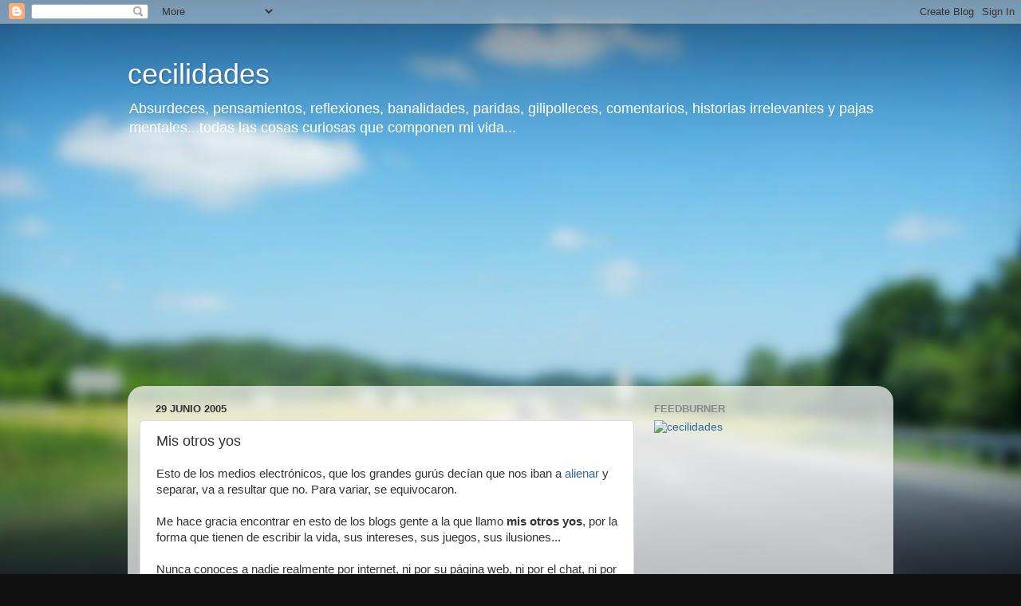

--- FILE ---
content_type: text/html; charset=UTF-8
request_url: https://laceci.blogspot.com/2005/06/mis-otros-yos.html
body_size: 14841
content:
<!DOCTYPE html>
<html class='v2' dir='ltr' lang='es' xmlns='http://www.w3.org/1999/xhtml' xmlns:b='http://www.google.com/2005/gml/b' xmlns:data='http://www.google.com/2005/gml/data' xmlns:expr='http://www.google.com/2005/gml/expr'>
<head>
<link href='https://www.blogger.com/static/v1/widgets/335934321-css_bundle_v2.css' rel='stylesheet' type='text/css'/>
<!-- Google tag (gtag.js) -->
<script async='async' src='https://www.googletagmanager.com/gtag/js?id=G-H6MYLZHXSC'></script>
<script>
  window.dataLayer = window.dataLayer || [];
  function gtag(){dataLayer.push(arguments);}
  gtag('js', new Date());

  gtag('config', 'G-H6MYLZHXSC');
</script>
<meta content='width=1100' name='viewport'/>
<meta content='text/html; charset=UTF-8' http-equiv='Content-Type'/>
<meta content='blogger' name='generator'/>
<link href='https://laceci.blogspot.com/favicon.ico' rel='icon' type='image/x-icon'/>
<link href='http://laceci.blogspot.com/2005/06/mis-otros-yos.html' rel='canonical'/>
<link rel="alternate" type="application/atom+xml" title="cecilidades - Atom" href="https://laceci.blogspot.com/feeds/posts/default" />
<link rel="alternate" type="application/rss+xml" title="cecilidades - RSS" href="https://laceci.blogspot.com/feeds/posts/default?alt=rss" />
<link rel="service.post" type="application/atom+xml" title="cecilidades - Atom" href="https://www.blogger.com/feeds/9009733/posts/default" />

<link rel="alternate" type="application/atom+xml" title="cecilidades - Atom" href="https://laceci.blogspot.com/feeds/112002765007833883/comments/default" />
<!--Can't find substitution for tag [blog.ieCssRetrofitLinks]-->
<link href='http://www.myjanee.com/tuts/hearts/pentools20.jpg' rel='image_src'/>
<meta content='http://laceci.blogspot.com/2005/06/mis-otros-yos.html' property='og:url'/>
<meta content='Mis otros yos' property='og:title'/>
<meta content='Esto de los medios electrónicos, que los grandes gurús decían que nos iban a alienar  y separar, va a resultar que no. Para variar, se equiv...' property='og:description'/>
<meta content='https://lh3.googleusercontent.com/blogger_img_proxy/AEn0k_t0MJa4m5NpJOSupdKwOvffNlltDaV2txO0zdMfX_xN4CUBXsaIFgA-AZwam9hrTDPLHF0_3K1mPhfiNsI7wTrflt5fWK7-2YEDW1Vyp5jUAEpK8iQ=w1200-h630-p-k-no-nu' property='og:image'/>
<title>cecilidades: Mis otros yos</title>
<style id='page-skin-1' type='text/css'><!--
/*-----------------------------------------------
Blogger Template Style
Name:     Picture Window
Designer: Blogger
URL:      www.blogger.com
----------------------------------------------- */
/* Variable definitions
====================
<Variable name="keycolor" description="Main Color" type="color" default="#1a222a"/>
<Variable name="body.background" description="Body Background" type="background"
color="#111111" default="#111111 url(//themes.googleusercontent.com/image?id=1OACCYOE0-eoTRTfsBuX1NMN9nz599ufI1Jh0CggPFA_sK80AGkIr8pLtYRpNUKPmwtEa) repeat-x fixed top center"/>
<Group description="Page Text" selector="body">
<Variable name="body.font" description="Font" type="font"
default="normal normal 15px Arial, Tahoma, Helvetica, FreeSans, sans-serif"/>
<Variable name="body.text.color" description="Text Color" type="color" default="#333333"/>
</Group>
<Group description="Backgrounds" selector=".body-fauxcolumns-outer">
<Variable name="body.background.color" description="Outer Background" type="color" default="#296695"/>
<Variable name="header.background.color" description="Header Background" type="color" default="transparent"/>
<Variable name="post.background.color" description="Post Background" type="color" default="#ffffff"/>
</Group>
<Group description="Links" selector=".main-outer">
<Variable name="link.color" description="Link Color" type="color" default="#336699"/>
<Variable name="link.visited.color" description="Visited Color" type="color" default="#6699cc"/>
<Variable name="link.hover.color" description="Hover Color" type="color" default="#33aaff"/>
</Group>
<Group description="Blog Title" selector=".header h1">
<Variable name="header.font" description="Title Font" type="font"
default="normal normal 36px Arial, Tahoma, Helvetica, FreeSans, sans-serif"/>
<Variable name="header.text.color" description="Text Color" type="color" default="#ffffff" />
</Group>
<Group description="Tabs Text" selector=".tabs-inner .widget li a">
<Variable name="tabs.font" description="Font" type="font"
default="normal normal 15px Arial, Tahoma, Helvetica, FreeSans, sans-serif"/>
<Variable name="tabs.text.color" description="Text Color" type="color" default="#ffffff"/>
<Variable name="tabs.selected.text.color" description="Selected Color" type="color" default="#336699"/>
</Group>
<Group description="Tabs Background" selector=".tabs-outer .PageList">
<Variable name="tabs.background.color" description="Background Color" type="color" default="transparent"/>
<Variable name="tabs.selected.background.color" description="Selected Color" type="color" default="transparent"/>
<Variable name="tabs.separator.color" description="Separator Color" type="color" default="transparent"/>
</Group>
<Group description="Post Title" selector="h3.post-title, .comments h4">
<Variable name="post.title.font" description="Title Font" type="font"
default="normal normal 18px Arial, Tahoma, Helvetica, FreeSans, sans-serif"/>
</Group>
<Group description="Date Header" selector=".date-header">
<Variable name="date.header.color" description="Text Color" type="color" default="#333333"/>
</Group>
<Group description="Post" selector=".post">
<Variable name="post.footer.text.color" description="Footer Text Color" type="color" default="#999999"/>
<Variable name="post.border.color" description="Border Color" type="color" default="#dddddd"/>
</Group>
<Group description="Gadgets" selector="h2">
<Variable name="widget.title.font" description="Title Font" type="font"
default="bold normal 13px Arial, Tahoma, Helvetica, FreeSans, sans-serif"/>
<Variable name="widget.title.text.color" description="Title Color" type="color" default="#888888"/>
</Group>
<Group description="Footer" selector=".footer-outer">
<Variable name="footer.text.color" description="Text Color" type="color" default="#cccccc"/>
<Variable name="footer.widget.title.text.color" description="Gadget Title Color" type="color" default="#aaaaaa"/>
</Group>
<Group description="Footer Links" selector=".footer-outer">
<Variable name="footer.link.color" description="Link Color" type="color" default="#99ccee"/>
<Variable name="footer.link.visited.color" description="Visited Color" type="color" default="#77aaee"/>
<Variable name="footer.link.hover.color" description="Hover Color" type="color" default="#33aaff"/>
</Group>
<Variable name="content.margin" description="Content Margin Top" type="length" default="20px" min="0" max="100px"/>
<Variable name="content.padding" description="Content Padding" type="length" default="0" min="0" max="100px"/>
<Variable name="content.background" description="Content Background" type="background"
default="transparent none repeat scroll top left"/>
<Variable name="content.border.radius" description="Content Border Radius" type="length" default="0" min="0" max="100px"/>
<Variable name="content.shadow.spread" description="Content Shadow Spread" type="length" default="0" min="0" max="100px"/>
<Variable name="header.padding" description="Header Padding" type="length" default="0" min="0" max="100px"/>
<Variable name="header.background.gradient" description="Header Gradient" type="url"
default="none"/>
<Variable name="header.border.radius" description="Header Border Radius" type="length" default="0" min="0" max="100px"/>
<Variable name="main.border.radius.top" description="Main Border Radius" type="length" default="20px" min="0" max="100px"/>
<Variable name="footer.border.radius.top" description="Footer Border Radius Top" type="length" default="0" min="0" max="100px"/>
<Variable name="footer.border.radius.bottom" description="Footer Border Radius Bottom" type="length" default="20px" min="0" max="100px"/>
<Variable name="region.shadow.spread" description="Main and Footer Shadow Spread" type="length" default="3px" min="0" max="100px"/>
<Variable name="region.shadow.offset" description="Main and Footer Shadow Offset" type="length" default="1px" min="-50px" max="50px"/>
<Variable name="tabs.background.gradient" description="Tab Background Gradient" type="url" default="none"/>
<Variable name="tab.selected.background.gradient" description="Selected Tab Background" type="url"
default="url(https://resources.blogblog.com/blogblog/data/1kt/transparent/white80.png)"/>
<Variable name="tab.background" description="Tab Background" type="background"
default="transparent url(https://resources.blogblog.com/blogblog/data/1kt/transparent/black50.png) repeat scroll top left"/>
<Variable name="tab.border.radius" description="Tab Border Radius" type="length" default="10px" min="0" max="100px"/>
<Variable name="tab.first.border.radius" description="First Tab Border Radius" type="length" default="10px" min="0" max="100px"/>
<Variable name="tabs.border.radius" description="Tabs Border Radius" type="length" default="0" min="0" max="100px"/>
<Variable name="tabs.spacing" description="Tab Spacing" type="length" default=".25em" min="0" max="10em"/>
<Variable name="tabs.margin.bottom" description="Tab Margin Bottom" type="length" default="0" min="0" max="100px"/>
<Variable name="tabs.margin.sides" description="Tab Margin Sides" type="length" default="20px" min="0" max="100px"/>
<Variable name="main.background" description="Main Background" type="background"
default="transparent url(https://resources.blogblog.com/blogblog/data/1kt/transparent/white80.png) repeat scroll top left"/>
<Variable name="main.padding.sides" description="Main Padding Sides" type="length" default="20px" min="0" max="100px"/>
<Variable name="footer.background" description="Footer Background" type="background"
default="transparent url(https://resources.blogblog.com/blogblog/data/1kt/transparent/black50.png) repeat scroll top left"/>
<Variable name="post.margin.sides" description="Post Margin Sides" type="length" default="-20px" min="-50px" max="50px"/>
<Variable name="post.border.radius" description="Post Border Radius" type="length" default="5px" min="0" max="100px"/>
<Variable name="widget.title.text.transform" description="Widget Title Text Transform" type="string" default="uppercase"/>
<Variable name="mobile.background.overlay" description="Mobile Background Overlay" type="string"
default="transparent none repeat scroll top left"/>
<Variable name="startSide" description="Side where text starts in blog language" type="automatic" default="left"/>
<Variable name="endSide" description="Side where text ends in blog language" type="automatic" default="right"/>
*/
/* Content
----------------------------------------------- */
body {
font: normal normal 15px Arial, Tahoma, Helvetica, FreeSans, sans-serif;
color: #333333;
background: #111111 url(//themes.googleusercontent.com/image?id=1OACCYOE0-eoTRTfsBuX1NMN9nz599ufI1Jh0CggPFA_sK80AGkIr8pLtYRpNUKPmwtEa) repeat-x fixed top center;
}
html body .region-inner {
min-width: 0;
max-width: 100%;
width: auto;
}
.content-outer {
font-size: 90%;
}
a:link {
text-decoration:none;
color: #336699;
}
a:visited {
text-decoration:none;
color: #6699cc;
}
a:hover {
text-decoration:underline;
color: #33aaff;
}
.content-outer {
background: transparent none repeat scroll top left;
-moz-border-radius: 0;
-webkit-border-radius: 0;
-goog-ms-border-radius: 0;
border-radius: 0;
-moz-box-shadow: 0 0 0 rgba(0, 0, 0, .15);
-webkit-box-shadow: 0 0 0 rgba(0, 0, 0, .15);
-goog-ms-box-shadow: 0 0 0 rgba(0, 0, 0, .15);
box-shadow: 0 0 0 rgba(0, 0, 0, .15);
margin: 20px auto;
}
.content-inner {
padding: 0;
}
/* Header
----------------------------------------------- */
.header-outer {
background: transparent none repeat-x scroll top left;
_background-image: none;
color: #ffffff;
-moz-border-radius: 0;
-webkit-border-radius: 0;
-goog-ms-border-radius: 0;
border-radius: 0;
}
.Header img, .Header #header-inner {
-moz-border-radius: 0;
-webkit-border-radius: 0;
-goog-ms-border-radius: 0;
border-radius: 0;
}
.header-inner .Header .titlewrapper,
.header-inner .Header .descriptionwrapper {
padding-left: 0;
padding-right: 0;
}
.Header h1 {
font: normal normal 36px Arial, Tahoma, Helvetica, FreeSans, sans-serif;
text-shadow: 1px 1px 3px rgba(0, 0, 0, 0.3);
}
.Header h1 a {
color: #ffffff;
}
.Header .description {
font-size: 130%;
}
/* Tabs
----------------------------------------------- */
.tabs-inner {
margin: .5em 20px 0;
padding: 0;
}
.tabs-inner .section {
margin: 0;
}
.tabs-inner .widget ul {
padding: 0;
background: transparent none repeat scroll bottom;
-moz-border-radius: 0;
-webkit-border-radius: 0;
-goog-ms-border-radius: 0;
border-radius: 0;
}
.tabs-inner .widget li {
border: none;
}
.tabs-inner .widget li a {
display: inline-block;
padding: .5em 1em;
margin-right: .25em;
color: #ffffff;
font: normal normal 15px Arial, Tahoma, Helvetica, FreeSans, sans-serif;
-moz-border-radius: 10px 10px 0 0;
-webkit-border-top-left-radius: 10px;
-webkit-border-top-right-radius: 10px;
-goog-ms-border-radius: 10px 10px 0 0;
border-radius: 10px 10px 0 0;
background: transparent url(https://resources.blogblog.com/blogblog/data/1kt/transparent/black50.png) repeat scroll top left;
border-right: 1px solid transparent;
}
.tabs-inner .widget li:first-child a {
padding-left: 1.25em;
-moz-border-radius-topleft: 10px;
-moz-border-radius-bottomleft: 0;
-webkit-border-top-left-radius: 10px;
-webkit-border-bottom-left-radius: 0;
-goog-ms-border-top-left-radius: 10px;
-goog-ms-border-bottom-left-radius: 0;
border-top-left-radius: 10px;
border-bottom-left-radius: 0;
}
.tabs-inner .widget li.selected a,
.tabs-inner .widget li a:hover {
position: relative;
z-index: 1;
background: transparent url(https://resources.blogblog.com/blogblog/data/1kt/transparent/white80.png) repeat scroll bottom;
color: #336699;
-moz-box-shadow: 0 0 3px rgba(0, 0, 0, .15);
-webkit-box-shadow: 0 0 3px rgba(0, 0, 0, .15);
-goog-ms-box-shadow: 0 0 3px rgba(0, 0, 0, .15);
box-shadow: 0 0 3px rgba(0, 0, 0, .15);
}
/* Headings
----------------------------------------------- */
h2 {
font: bold normal 13px Arial, Tahoma, Helvetica, FreeSans, sans-serif;
text-transform: uppercase;
color: #888888;
margin: .5em 0;
}
/* Main
----------------------------------------------- */
.main-outer {
background: transparent url(https://resources.blogblog.com/blogblog/data/1kt/transparent/white80.png) repeat scroll top left;
-moz-border-radius: 20px 20px 0 0;
-webkit-border-top-left-radius: 20px;
-webkit-border-top-right-radius: 20px;
-webkit-border-bottom-left-radius: 0;
-webkit-border-bottom-right-radius: 0;
-goog-ms-border-radius: 20px 20px 0 0;
border-radius: 20px 20px 0 0;
-moz-box-shadow: 0 1px 3px rgba(0, 0, 0, .15);
-webkit-box-shadow: 0 1px 3px rgba(0, 0, 0, .15);
-goog-ms-box-shadow: 0 1px 3px rgba(0, 0, 0, .15);
box-shadow: 0 1px 3px rgba(0, 0, 0, .15);
}
.main-inner {
padding: 15px 20px 20px;
}
.main-inner .column-center-inner {
padding: 0 0;
}
.main-inner .column-left-inner {
padding-left: 0;
}
.main-inner .column-right-inner {
padding-right: 0;
}
/* Posts
----------------------------------------------- */
h3.post-title {
margin: 0;
font: normal normal 18px Arial, Tahoma, Helvetica, FreeSans, sans-serif;
}
.comments h4 {
margin: 1em 0 0;
font: normal normal 18px Arial, Tahoma, Helvetica, FreeSans, sans-serif;
}
.date-header span {
color: #333333;
}
.post-outer {
background-color: #ffffff;
border: solid 1px #dddddd;
-moz-border-radius: 5px;
-webkit-border-radius: 5px;
border-radius: 5px;
-goog-ms-border-radius: 5px;
padding: 15px 20px;
margin: 0 -20px 20px;
}
.post-body {
line-height: 1.4;
font-size: 110%;
position: relative;
}
.post-header {
margin: 0 0 1.5em;
color: #999999;
line-height: 1.6;
}
.post-footer {
margin: .5em 0 0;
color: #999999;
line-height: 1.6;
}
#blog-pager {
font-size: 140%
}
#comments .comment-author {
padding-top: 1.5em;
border-top: dashed 1px #ccc;
border-top: dashed 1px rgba(128, 128, 128, .5);
background-position: 0 1.5em;
}
#comments .comment-author:first-child {
padding-top: 0;
border-top: none;
}
.avatar-image-container {
margin: .2em 0 0;
}
/* Comments
----------------------------------------------- */
.comments .comments-content .icon.blog-author {
background-repeat: no-repeat;
background-image: url([data-uri]);
}
.comments .comments-content .loadmore a {
border-top: 1px solid #33aaff;
border-bottom: 1px solid #33aaff;
}
.comments .continue {
border-top: 2px solid #33aaff;
}
/* Widgets
----------------------------------------------- */
.widget ul, .widget #ArchiveList ul.flat {
padding: 0;
list-style: none;
}
.widget ul li, .widget #ArchiveList ul.flat li {
border-top: dashed 1px #ccc;
border-top: dashed 1px rgba(128, 128, 128, .5);
}
.widget ul li:first-child, .widget #ArchiveList ul.flat li:first-child {
border-top: none;
}
.widget .post-body ul {
list-style: disc;
}
.widget .post-body ul li {
border: none;
}
/* Footer
----------------------------------------------- */
.footer-outer {
color:#cccccc;
background: transparent url(https://resources.blogblog.com/blogblog/data/1kt/transparent/black50.png) repeat scroll top left;
-moz-border-radius: 0 0 20px 20px;
-webkit-border-top-left-radius: 0;
-webkit-border-top-right-radius: 0;
-webkit-border-bottom-left-radius: 20px;
-webkit-border-bottom-right-radius: 20px;
-goog-ms-border-radius: 0 0 20px 20px;
border-radius: 0 0 20px 20px;
-moz-box-shadow: 0 1px 3px rgba(0, 0, 0, .15);
-webkit-box-shadow: 0 1px 3px rgba(0, 0, 0, .15);
-goog-ms-box-shadow: 0 1px 3px rgba(0, 0, 0, .15);
box-shadow: 0 1px 3px rgba(0, 0, 0, .15);
}
.footer-inner {
padding: 10px 20px 20px;
}
.footer-outer a {
color: #99ccee;
}
.footer-outer a:visited {
color: #77aaee;
}
.footer-outer a:hover {
color: #33aaff;
}
.footer-outer .widget h2 {
color: #aaaaaa;
}
/* Mobile
----------------------------------------------- */
html body.mobile {
height: auto;
}
html body.mobile {
min-height: 480px;
background-size: 100% auto;
}
.mobile .body-fauxcolumn-outer {
background: transparent none repeat scroll top left;
}
html .mobile .mobile-date-outer, html .mobile .blog-pager {
border-bottom: none;
background: transparent url(https://resources.blogblog.com/blogblog/data/1kt/transparent/white80.png) repeat scroll top left;
margin-bottom: 10px;
}
.mobile .date-outer {
background: transparent url(https://resources.blogblog.com/blogblog/data/1kt/transparent/white80.png) repeat scroll top left;
}
.mobile .header-outer, .mobile .main-outer,
.mobile .post-outer, .mobile .footer-outer {
-moz-border-radius: 0;
-webkit-border-radius: 0;
-goog-ms-border-radius: 0;
border-radius: 0;
}
.mobile .content-outer,
.mobile .main-outer,
.mobile .post-outer {
background: inherit;
border: none;
}
.mobile .content-outer {
font-size: 100%;
}
.mobile-link-button {
background-color: #336699;
}
.mobile-link-button a:link, .mobile-link-button a:visited {
color: #ffffff;
}
.mobile-index-contents {
color: #333333;
}
.mobile .tabs-inner .PageList .widget-content {
background: transparent url(https://resources.blogblog.com/blogblog/data/1kt/transparent/white80.png) repeat scroll bottom;
color: #336699;
}
.mobile .tabs-inner .PageList .widget-content .pagelist-arrow {
border-left: 1px solid transparent;
}

--></style>
<style id='template-skin-1' type='text/css'><!--
body {
min-width: 960px;
}
.content-outer, .content-fauxcolumn-outer, .region-inner {
min-width: 960px;
max-width: 960px;
_width: 960px;
}
.main-inner .columns {
padding-left: 0;
padding-right: 310px;
}
.main-inner .fauxcolumn-center-outer {
left: 0;
right: 310px;
/* IE6 does not respect left and right together */
_width: expression(this.parentNode.offsetWidth -
parseInt("0") -
parseInt("310px") + 'px');
}
.main-inner .fauxcolumn-left-outer {
width: 0;
}
.main-inner .fauxcolumn-right-outer {
width: 310px;
}
.main-inner .column-left-outer {
width: 0;
right: 100%;
margin-left: -0;
}
.main-inner .column-right-outer {
width: 310px;
margin-right: -310px;
}
#layout {
min-width: 0;
}
#layout .content-outer {
min-width: 0;
width: 800px;
}
#layout .region-inner {
min-width: 0;
width: auto;
}
body#layout div.add_widget {
padding: 8px;
}
body#layout div.add_widget a {
margin-left: 32px;
}
--></style>
<style>
    body {background-image:url(\/\/themes.googleusercontent.com\/image?id=1OACCYOE0-eoTRTfsBuX1NMN9nz599ufI1Jh0CggPFA_sK80AGkIr8pLtYRpNUKPmwtEa);}
    
@media (max-width: 200px) { body {background-image:url(\/\/themes.googleusercontent.com\/image?id=1OACCYOE0-eoTRTfsBuX1NMN9nz599ufI1Jh0CggPFA_sK80AGkIr8pLtYRpNUKPmwtEa&options=w200);}}
@media (max-width: 400px) and (min-width: 201px) { body {background-image:url(\/\/themes.googleusercontent.com\/image?id=1OACCYOE0-eoTRTfsBuX1NMN9nz599ufI1Jh0CggPFA_sK80AGkIr8pLtYRpNUKPmwtEa&options=w400);}}
@media (max-width: 800px) and (min-width: 401px) { body {background-image:url(\/\/themes.googleusercontent.com\/image?id=1OACCYOE0-eoTRTfsBuX1NMN9nz599ufI1Jh0CggPFA_sK80AGkIr8pLtYRpNUKPmwtEa&options=w800);}}
@media (max-width: 1200px) and (min-width: 801px) { body {background-image:url(\/\/themes.googleusercontent.com\/image?id=1OACCYOE0-eoTRTfsBuX1NMN9nz599ufI1Jh0CggPFA_sK80AGkIr8pLtYRpNUKPmwtEa&options=w1200);}}
/* Last tag covers anything over one higher than the previous max-size cap. */
@media (min-width: 1201px) { body {background-image:url(\/\/themes.googleusercontent.com\/image?id=1OACCYOE0-eoTRTfsBuX1NMN9nz599ufI1Jh0CggPFA_sK80AGkIr8pLtYRpNUKPmwtEa&options=w1600);}}
  </style>
<link href='https://www.blogger.com/dyn-css/authorization.css?targetBlogID=9009733&amp;zx=c5dde6d5-b375-4a8e-b40c-6d9c7765623d' media='none' onload='if(media!=&#39;all&#39;)media=&#39;all&#39;' rel='stylesheet'/><noscript><link href='https://www.blogger.com/dyn-css/authorization.css?targetBlogID=9009733&amp;zx=c5dde6d5-b375-4a8e-b40c-6d9c7765623d' rel='stylesheet'/></noscript>
<meta name='google-adsense-platform-account' content='ca-host-pub-1556223355139109'/>
<meta name='google-adsense-platform-domain' content='blogspot.com'/>

<!-- data-ad-client=ca-pub-6791649852536171 -->

</head>
<body class='loading'>
<div class='navbar section' id='navbar' name='Barra de navegación'><div class='widget Navbar' data-version='1' id='Navbar1'><script type="text/javascript">
    function setAttributeOnload(object, attribute, val) {
      if(window.addEventListener) {
        window.addEventListener('load',
          function(){ object[attribute] = val; }, false);
      } else {
        window.attachEvent('onload', function(){ object[attribute] = val; });
      }
    }
  </script>
<div id="navbar-iframe-container"></div>
<script type="text/javascript" src="https://apis.google.com/js/platform.js"></script>
<script type="text/javascript">
      gapi.load("gapi.iframes:gapi.iframes.style.bubble", function() {
        if (gapi.iframes && gapi.iframes.getContext) {
          gapi.iframes.getContext().openChild({
              url: 'https://www.blogger.com/navbar/9009733?po\x3d112002765007833883\x26origin\x3dhttps://laceci.blogspot.com',
              where: document.getElementById("navbar-iframe-container"),
              id: "navbar-iframe"
          });
        }
      });
    </script><script type="text/javascript">
(function() {
var script = document.createElement('script');
script.type = 'text/javascript';
script.src = '//pagead2.googlesyndication.com/pagead/js/google_top_exp.js';
var head = document.getElementsByTagName('head')[0];
if (head) {
head.appendChild(script);
}})();
</script>
</div></div>
<div class='body-fauxcolumns'>
<div class='fauxcolumn-outer body-fauxcolumn-outer'>
<div class='cap-top'>
<div class='cap-left'></div>
<div class='cap-right'></div>
</div>
<div class='fauxborder-left'>
<div class='fauxborder-right'></div>
<div class='fauxcolumn-inner'>
</div>
</div>
<div class='cap-bottom'>
<div class='cap-left'></div>
<div class='cap-right'></div>
</div>
</div>
</div>
<div class='content'>
<div class='content-fauxcolumns'>
<div class='fauxcolumn-outer content-fauxcolumn-outer'>
<div class='cap-top'>
<div class='cap-left'></div>
<div class='cap-right'></div>
</div>
<div class='fauxborder-left'>
<div class='fauxborder-right'></div>
<div class='fauxcolumn-inner'>
</div>
</div>
<div class='cap-bottom'>
<div class='cap-left'></div>
<div class='cap-right'></div>
</div>
</div>
</div>
<div class='content-outer'>
<div class='content-cap-top cap-top'>
<div class='cap-left'></div>
<div class='cap-right'></div>
</div>
<div class='fauxborder-left content-fauxborder-left'>
<div class='fauxborder-right content-fauxborder-right'></div>
<div class='content-inner'>
<header>
<div class='header-outer'>
<div class='header-cap-top cap-top'>
<div class='cap-left'></div>
<div class='cap-right'></div>
</div>
<div class='fauxborder-left header-fauxborder-left'>
<div class='fauxborder-right header-fauxborder-right'></div>
<div class='region-inner header-inner'>
<div class='header section' id='header' name='Cabecera'><div class='widget Header' data-version='1' id='Header1'>
<div id='header-inner'>
<div class='titlewrapper'>
<h1 class='title'>
<a href='https://laceci.blogspot.com/'>
cecilidades
</a>
</h1>
</div>
<div class='descriptionwrapper'>
<p class='description'><span>Absurdeces, pensamientos, reflexiones, banalidades, paridas, gilipolleces, comentarios, historias irrelevantes y pajas mentales...todas las cosas curiosas que componen mi vida...</span></p>
</div>
</div>
</div></div>
</div>
</div>
<div class='header-cap-bottom cap-bottom'>
<div class='cap-left'></div>
<div class='cap-right'></div>
</div>
</div>
</header>
<div class='tabs-outer'>
<div class='tabs-cap-top cap-top'>
<div class='cap-left'></div>
<div class='cap-right'></div>
</div>
<div class='fauxborder-left tabs-fauxborder-left'>
<div class='fauxborder-right tabs-fauxborder-right'></div>
<div class='region-inner tabs-inner'>
<div class='tabs section' id='crosscol' name='Multicolumnas'><div class='widget AdSense' data-version='1' id='AdSense1'>
<div class='widget-content'>
<script async src="https://pagead2.googlesyndication.com/pagead/js/adsbygoogle.js?client=ca-pub-6791649852536171&host=ca-host-pub-1556223355139109" crossorigin="anonymous"></script>
<!-- laceci_crosscol_AdSense1_1x1_as -->
<ins class="adsbygoogle"
     style="display:block"
     data-ad-client="ca-pub-6791649852536171"
     data-ad-host="ca-host-pub-1556223355139109"
     data-ad-slot="8451990762"
     data-ad-format="auto"
     data-full-width-responsive="true"></ins>
<script>
(adsbygoogle = window.adsbygoogle || []).push({});
</script>
<div class='clear'></div>
</div>
</div></div>
<div class='tabs no-items section' id='crosscol-overflow' name='Cross-Column 2'></div>
</div>
</div>
<div class='tabs-cap-bottom cap-bottom'>
<div class='cap-left'></div>
<div class='cap-right'></div>
</div>
</div>
<div class='main-outer'>
<div class='main-cap-top cap-top'>
<div class='cap-left'></div>
<div class='cap-right'></div>
</div>
<div class='fauxborder-left main-fauxborder-left'>
<div class='fauxborder-right main-fauxborder-right'></div>
<div class='region-inner main-inner'>
<div class='columns fauxcolumns'>
<div class='fauxcolumn-outer fauxcolumn-center-outer'>
<div class='cap-top'>
<div class='cap-left'></div>
<div class='cap-right'></div>
</div>
<div class='fauxborder-left'>
<div class='fauxborder-right'></div>
<div class='fauxcolumn-inner'>
</div>
</div>
<div class='cap-bottom'>
<div class='cap-left'></div>
<div class='cap-right'></div>
</div>
</div>
<div class='fauxcolumn-outer fauxcolumn-left-outer'>
<div class='cap-top'>
<div class='cap-left'></div>
<div class='cap-right'></div>
</div>
<div class='fauxborder-left'>
<div class='fauxborder-right'></div>
<div class='fauxcolumn-inner'>
</div>
</div>
<div class='cap-bottom'>
<div class='cap-left'></div>
<div class='cap-right'></div>
</div>
</div>
<div class='fauxcolumn-outer fauxcolumn-right-outer'>
<div class='cap-top'>
<div class='cap-left'></div>
<div class='cap-right'></div>
</div>
<div class='fauxborder-left'>
<div class='fauxborder-right'></div>
<div class='fauxcolumn-inner'>
</div>
</div>
<div class='cap-bottom'>
<div class='cap-left'></div>
<div class='cap-right'></div>
</div>
</div>
<!-- corrects IE6 width calculation -->
<div class='columns-inner'>
<div class='column-center-outer'>
<div class='column-center-inner'>
<div class='main section' id='main' name='Principal'><div class='widget Blog' data-version='1' id='Blog1'>
<div class='blog-posts hfeed'>

          <div class="date-outer">
        
<h2 class='date-header'><span>29 junio 2005</span></h2>

          <div class="date-posts">
        
<div class='post-outer'>
<div class='post hentry uncustomized-post-template' itemprop='blogPost' itemscope='itemscope' itemtype='http://schema.org/BlogPosting'>
<meta content='http://www.myjanee.com/tuts/hearts/pentools20.jpg' itemprop='image_url'/>
<meta content='9009733' itemprop='blogId'/>
<meta content='112002765007833883' itemprop='postId'/>
<a name='112002765007833883'></a>
<h3 class='post-title entry-title' itemprop='name'>
Mis otros yos
</h3>
<div class='post-header'>
<div class='post-header-line-1'></div>
</div>
<div class='post-body entry-content' id='post-body-112002765007833883' itemprop='description articleBody'>
Esto de los medios electrónicos, que los grandes gurús decían que nos iban a <a href="http://laceci.blogspot.com/2005/02/la-alienacin-de-internet.html" target="_blank">alienar</a> y separar, va a resultar que no. Para variar, se equivocaron.<br /><br />Me hace gracia encontrar en esto de los blogs gente a la que llamo <b>mis otros yos</b>, por la forma que tienen de escribir la vida, sus intereses, sus juegos, sus ilusiones...<br /><br />Nunca conoces a nadie realmente por internet, ni por su página web, ni por el chat, ni por el messenger, ya que cuando escribe las cosas tú no sabes el tono con el que las escribe, y cuando lo lees, realmente lo haces según tu estado de ánimo, <b>aplicas a ese texto el humor en el que te encuentras en ese momento</b>, así somos de egocéntricos, creemos que la gente escribe como nosotros leemos.<br /><br />Hoy estoy muy cansada, he dormido fatal. He tenido una pesadilla horrible y no he podido pegar ojo. Lo que lea lo leeré cansada, hoy estaréis todos cansados a mis ojos...<a href="http://tancansado.blogspot.com/" target="_blank">Estoy tann cansadaaaa</a>..<br /><br />Sigo queriendo ser gurú de mayor.<br /><br />PS: Hoy mis otros yos llevan un corazoncito horterísimo en el link...<br /><img border="0" height="18" src="https://lh3.googleusercontent.com/blogger_img_proxy/AEn0k_t0MJa4m5NpJOSupdKwOvffNlltDaV2txO0zdMfX_xN4CUBXsaIFgA-AZwam9hrTDPLHF0_3K1mPhfiNsI7wTrflt5fWK7-2YEDW1Vyp5jUAEpK8iQ=s0-d" width="18"><img border="0" height="18" src="https://lh3.googleusercontent.com/blogger_img_proxy/AEn0k_t0MJa4m5NpJOSupdKwOvffNlltDaV2txO0zdMfX_xN4CUBXsaIFgA-AZwam9hrTDPLHF0_3K1mPhfiNsI7wTrflt5fWK7-2YEDW1Vyp5jUAEpK8iQ=s0-d" width="18"><img border="0" height="18" src="https://lh3.googleusercontent.com/blogger_img_proxy/AEn0k_t0MJa4m5NpJOSupdKwOvffNlltDaV2txO0zdMfX_xN4CUBXsaIFgA-AZwam9hrTDPLHF0_3K1mPhfiNsI7wTrflt5fWK7-2YEDW1Vyp5jUAEpK8iQ=s0-d" width="18"><img border="0" height="18" src="https://lh3.googleusercontent.com/blogger_img_proxy/AEn0k_t0MJa4m5NpJOSupdKwOvffNlltDaV2txO0zdMfX_xN4CUBXsaIFgA-AZwam9hrTDPLHF0_3K1mPhfiNsI7wTrflt5fWK7-2YEDW1Vyp5jUAEpK8iQ=s0-d" width="18"><img border="0" height="18" src="https://lh3.googleusercontent.com/blogger_img_proxy/AEn0k_t0MJa4m5NpJOSupdKwOvffNlltDaV2txO0zdMfX_xN4CUBXsaIFgA-AZwam9hrTDPLHF0_3K1mPhfiNsI7wTrflt5fWK7-2YEDW1Vyp5jUAEpK8iQ=s0-d" width="18"><img border="0" height="18" src="https://lh3.googleusercontent.com/blogger_img_proxy/AEn0k_t0MJa4m5NpJOSupdKwOvffNlltDaV2txO0zdMfX_xN4CUBXsaIFgA-AZwam9hrTDPLHF0_3K1mPhfiNsI7wTrflt5fWK7-2YEDW1Vyp5jUAEpK8iQ=s0-d" width="18">
<div style='clear: both;'></div>
</div>
<div class='post-footer'>
<div class='post-footer-line post-footer-line-1'>
<span class='post-author vcard'>
Publicado por
<span class='fn' itemprop='author' itemscope='itemscope' itemtype='http://schema.org/Person'>
<meta content='https://www.blogger.com/profile/10113885300651702568' itemprop='url'/>
<a class='g-profile' href='https://www.blogger.com/profile/10113885300651702568' rel='author' title='author profile'>
<span itemprop='name'>laceci</span>
</a>
</span>
</span>
<span class='post-timestamp'>
en
<meta content='http://laceci.blogspot.com/2005/06/mis-otros-yos.html' itemprop='url'/>
<a class='timestamp-link' href='https://laceci.blogspot.com/2005/06/mis-otros-yos.html' rel='bookmark' title='permanent link'><abbr class='published' itemprop='datePublished' title='2005-06-29T08:33:00+02:00'>6/29/2005 08:33:00 a.&#8239;m.</abbr></a>
</span>
<span class='post-comment-link'>
</span>
<span class='post-icons'>
<span class='item-control blog-admin pid-2043904936'>
<a href='https://www.blogger.com/post-edit.g?blogID=9009733&postID=112002765007833883&from=pencil' title='Editar entrada'>
<img alt='' class='icon-action' height='18' src='https://resources.blogblog.com/img/icon18_edit_allbkg.gif' width='18'/>
</a>
</span>
</span>
<div class='post-share-buttons goog-inline-block'>
<a class='goog-inline-block share-button sb-email' href='https://www.blogger.com/share-post.g?blogID=9009733&postID=112002765007833883&target=email' target='_blank' title='Enviar por correo electrónico'><span class='share-button-link-text'>Enviar por correo electrónico</span></a><a class='goog-inline-block share-button sb-blog' href='https://www.blogger.com/share-post.g?blogID=9009733&postID=112002765007833883&target=blog' onclick='window.open(this.href, "_blank", "height=270,width=475"); return false;' target='_blank' title='Escribe un blog'><span class='share-button-link-text'>Escribe un blog</span></a><a class='goog-inline-block share-button sb-twitter' href='https://www.blogger.com/share-post.g?blogID=9009733&postID=112002765007833883&target=twitter' target='_blank' title='Compartir en X'><span class='share-button-link-text'>Compartir en X</span></a><a class='goog-inline-block share-button sb-facebook' href='https://www.blogger.com/share-post.g?blogID=9009733&postID=112002765007833883&target=facebook' onclick='window.open(this.href, "_blank", "height=430,width=640"); return false;' target='_blank' title='Compartir con Facebook'><span class='share-button-link-text'>Compartir con Facebook</span></a><a class='goog-inline-block share-button sb-pinterest' href='https://www.blogger.com/share-post.g?blogID=9009733&postID=112002765007833883&target=pinterest' target='_blank' title='Compartir en Pinterest'><span class='share-button-link-text'>Compartir en Pinterest</span></a>
</div>
</div>
<div class='post-footer-line post-footer-line-2'>
<span class='post-labels'>
</span>
</div>
<div class='post-footer-line post-footer-line-3'>
<span class='post-location'>
</span>
</div>
</div>
</div>
<div class='comments' id='comments'>
<a name='comments'></a>
<h4>8 comentarios:</h4>
<div id='Blog1_comments-block-wrapper'>
<dl class='avatar-comment-indent' id='comments-block'>
<dt class='comment-author ' id='c112002999907849128'>
<a name='c112002999907849128'></a>
<div class="avatar-image-container vcard"><span dir="ltr"><a href="https://www.blogger.com/profile/14894828361586400904" target="" rel="nofollow" onclick="" class="avatar-hovercard" id="av-112002999907849128-14894828361586400904"><img src="https://resources.blogblog.com/img/blank.gif" width="35" height="35" class="delayLoad" style="display: none;" longdesc="//1.bp.blogspot.com/-e_iSKty-xsU/ZJ__n2ZMKYI/AAAAAAAACh8/me4Cz5hJLNQZ5iKgne5HCyFIywfD77RbwCK4BGAYYCw/s35/CAM00841.jpg" alt="" title="Luis Am&eacute;zaga">

<noscript><img src="//1.bp.blogspot.com/-e_iSKty-xsU/ZJ__n2ZMKYI/AAAAAAAACh8/me4Cz5hJLNQZ5iKgne5HCyFIywfD77RbwCK4BGAYYCw/s35/CAM00841.jpg" width="35" height="35" class="photo" alt=""></noscript></a></span></div>
<a href='https://www.blogger.com/profile/14894828361586400904' rel='nofollow'>Luis Amézaga</a>
dijo...
</dt>
<dd class='comment-body' id='Blog1_cmt-112002999907849128'>
<p>
Ahh, pero &#191;todos vosotros sois reales? Pues sí que ha evolucionado este juego virtual.
</p>
</dd>
<dd class='comment-footer'>
<span class='comment-timestamp'>
<a href='https://laceci.blogspot.com/2005/06/mis-otros-yos.html?showComment=1120029960001#c112002999907849128' title='comment permalink'>
9:26 a.&#8239;m.
</a>
<span class='item-control blog-admin pid-264568797'>
<a class='comment-delete' href='https://www.blogger.com/comment/delete/9009733/112002999907849128' title='Eliminar comentario'>
<img src='https://resources.blogblog.com/img/icon_delete13.gif'/>
</a>
</span>
</span>
</dd>
<dt class='comment-author ' id='c112003308617536093'>
<a name='c112003308617536093'></a>
<div class="avatar-image-container vcard"><span dir="ltr"><a href="https://www.blogger.com/profile/05993815432056932155" target="" rel="nofollow" onclick="" class="avatar-hovercard" id="av-112003308617536093-05993815432056932155"><img src="https://resources.blogblog.com/img/blank.gif" width="35" height="35" class="delayLoad" style="display: none;" longdesc="//3.bp.blogspot.com/_tUW-u2m1Xjc/Saoe1SVd9tI/AAAAAAAAAE4/Qr5S3Z2Idlg/S45-s35/crisqm0.jpg" alt="" title="Cripema">

<noscript><img src="//3.bp.blogspot.com/_tUW-u2m1Xjc/Saoe1SVd9tI/AAAAAAAAAE4/Qr5S3Z2Idlg/S45-s35/crisqm0.jpg" width="35" height="35" class="photo" alt=""></noscript></a></span></div>
<a href='https://www.blogger.com/profile/05993815432056932155' rel='nofollow'>Cripema</a>
dijo...
</dt>
<dd class='comment-body' id='Blog1_cmt-112003308617536093'>
<p>
Ay! como te entiendo...<BR/>Esta siendo una semana "cansada" en general..<BR/>Yo tambien he dormido fatal, sera el calor???? <BR/><BR/>Animo compañera!
</p>
</dd>
<dd class='comment-footer'>
<span class='comment-timestamp'>
<a href='https://laceci.blogspot.com/2005/06/mis-otros-yos.html?showComment=1120033080000#c112003308617536093' title='comment permalink'>
10:18 a.&#8239;m.
</a>
<span class='item-control blog-admin pid-1213947834'>
<a class='comment-delete' href='https://www.blogger.com/comment/delete/9009733/112003308617536093' title='Eliminar comentario'>
<img src='https://resources.blogblog.com/img/icon_delete13.gif'/>
</a>
</span>
</span>
</dd>
<dt class='comment-author ' id='c112003343402209885'>
<a name='c112003343402209885'></a>
<div class="avatar-image-container avatar-stock"><span dir="ltr"><a href="https://www.blogger.com/profile/09405275710356037862" target="" rel="nofollow" onclick="" class="avatar-hovercard" id="av-112003343402209885-09405275710356037862"><img src="//www.blogger.com/img/blogger_logo_round_35.png" width="35" height="35" alt="" title="Lucre">

</a></span></div>
<a href='https://www.blogger.com/profile/09405275710356037862' rel='nofollow'>Lucre</a>
dijo...
</dt>
<dd class='comment-body' id='Blog1_cmt-112003343402209885'>
<p>
bienvenida al club de los cansados...<BR/>yo ya me acuesto a las 10 porque no doy más, me quedo dormida en el sofa. esto tiene un problema, como hoy, estoy currando en el ordenador desde las 7 am.<BR/>esto es una bola.<BR/>que tengas un fantastico dia.<BR/>saludillos....
</p>
</dd>
<dd class='comment-footer'>
<span class='comment-timestamp'>
<a href='https://laceci.blogspot.com/2005/06/mis-otros-yos.html?showComment=1120033380000#c112003343402209885' title='comment permalink'>
10:23 a.&#8239;m.
</a>
<span class='item-control blog-admin pid-1435460202'>
<a class='comment-delete' href='https://www.blogger.com/comment/delete/9009733/112003343402209885' title='Eliminar comentario'>
<img src='https://resources.blogblog.com/img/icon_delete13.gif'/>
</a>
</span>
</span>
</dd>
<dt class='comment-author ' id='c112004571064791384'>
<a name='c112004571064791384'></a>
<div class="avatar-image-container avatar-stock"><span dir="ltr"><img src="//resources.blogblog.com/img/blank.gif" width="35" height="35" alt="" title="An&oacute;nimo">

</span></div>
Anónimo
dijo...
</dt>
<dd class='comment-body' id='Blog1_cmt-112004571064791384'>
<p>
Oye... esto... &#191;cuántos "yos" tienes? digo, si te sobra alguno mándalo pacá.<BR/><BR/>:O<BR/><BR/>que aquí, al lado de la playa, le meto un programa reconstituyente que amossss... Le meto no, le aplico, le aplico (ayyy, este lenguaje tramposillo... tendríamos que escribir como los chinos, con dibujitos, para que todo estuviese más claro...)<BR/><BR/>:PPPP
</p>
</dd>
<dd class='comment-footer'>
<span class='comment-timestamp'>
<a href='https://laceci.blogspot.com/2005/06/mis-otros-yos.html?showComment=1120045680000#c112004571064791384' title='comment permalink'>
1:48 p.&#8239;m.
</a>
<span class='item-control blog-admin pid-220166918'>
<a class='comment-delete' href='https://www.blogger.com/comment/delete/9009733/112004571064791384' title='Eliminar comentario'>
<img src='https://resources.blogblog.com/img/icon_delete13.gif'/>
</a>
</span>
</span>
</dd>
<dt class='comment-author ' id='c112004580138681417'>
<a name='c112004580138681417'></a>
<div class="avatar-image-container vcard"><span dir="ltr"><a href="https://www.blogger.com/profile/08197797746256651424" target="" rel="nofollow" onclick="" class="avatar-hovercard" id="av-112004580138681417-08197797746256651424"><img src="https://resources.blogblog.com/img/blank.gif" width="35" height="35" class="delayLoad" style="display: none;" longdesc="//blogger.googleusercontent.com/img/b/R29vZ2xl/AVvXsEjUuLVckh72B4yRVmbCQqfiKkB5Qq3zFytsROBBu-kEKLXlIzAvKnPWnKqaZyxX8pK0vWAdWl1sYPrpWe1QTYxFYylpG6sVw96TG2X-5ZGhOqncrrXISiZcNgKac9nB6lk/s45-c/mano.png" alt="" title="R">

<noscript><img src="//blogger.googleusercontent.com/img/b/R29vZ2xl/AVvXsEjUuLVckh72B4yRVmbCQqfiKkB5Qq3zFytsROBBu-kEKLXlIzAvKnPWnKqaZyxX8pK0vWAdWl1sYPrpWe1QTYxFYylpG6sVw96TG2X-5ZGhOqncrrXISiZcNgKac9nB6lk/s45-c/mano.png" width="35" height="35" class="photo" alt=""></noscript></a></span></div>
<a href='https://www.blogger.com/profile/08197797746256651424' rel='nofollow'>R</a>
dijo...
</dt>
<dd class='comment-body' id='Blog1_cmt-112004580138681417'>
<p>
Ahora ya te conozco, en serio.<BR/>Jejejeje...<BR/>&#191;Ni siquiera soy tu "yo" más oscuro, íntimo o sexual? No sé porqué, no te creo...    :-P
</p>
</dd>
<dd class='comment-footer'>
<span class='comment-timestamp'>
<a href='https://laceci.blogspot.com/2005/06/mis-otros-yos.html?showComment=1120045800000#c112004580138681417' title='comment permalink'>
1:50 p.&#8239;m.
</a>
<span class='item-control blog-admin pid-949049623'>
<a class='comment-delete' href='https://www.blogger.com/comment/delete/9009733/112004580138681417' title='Eliminar comentario'>
<img src='https://resources.blogblog.com/img/icon_delete13.gif'/>
</a>
</span>
</span>
</dd>
<dt class='comment-author blog-author' id='c112004774476691834'>
<a name='c112004774476691834'></a>
<div class="avatar-image-container vcard"><span dir="ltr"><a href="https://www.blogger.com/profile/10113885300651702568" target="" rel="nofollow" onclick="" class="avatar-hovercard" id="av-112004774476691834-10113885300651702568"><img src="https://resources.blogblog.com/img/blank.gif" width="35" height="35" class="delayLoad" style="display: none;" longdesc="//2.bp.blogspot.com/_ZnB54AurZU4/SarHi65iZPI/AAAAAAAAAkA/__IyHcrbo-k/S45-s35/mistetis.jpg" alt="" title="laceci">

<noscript><img src="//2.bp.blogspot.com/_ZnB54AurZU4/SarHi65iZPI/AAAAAAAAAkA/__IyHcrbo-k/S45-s35/mistetis.jpg" width="35" height="35" class="photo" alt=""></noscript></a></span></div>
<a href='https://www.blogger.com/profile/10113885300651702568' rel='nofollow'>laceci</a>
dijo...
</dt>
<dd class='comment-body' id='Blog1_cmt-112004774476691834'>
<p>
Venga vale...aceptamos barco...he añadido algunos cambios...<BR/>quien no esté de acuerdo, que lo diga..
</p>
</dd>
<dd class='comment-footer'>
<span class='comment-timestamp'>
<a href='https://laceci.blogspot.com/2005/06/mis-otros-yos.html?showComment=1120047720000#c112004774476691834' title='comment permalink'>
2:22 p.&#8239;m.
</a>
<span class='item-control blog-admin pid-2043904936'>
<a class='comment-delete' href='https://www.blogger.com/comment/delete/9009733/112004774476691834' title='Eliminar comentario'>
<img src='https://resources.blogblog.com/img/icon_delete13.gif'/>
</a>
</span>
</span>
</dd>
<dt class='comment-author ' id='c112004885356326718'>
<a name='c112004885356326718'></a>
<div class="avatar-image-container avatar-stock"><span dir="ltr"><a href="https://www.blogger.com/profile/14679546463636810782" target="" rel="nofollow" onclick="" class="avatar-hovercard" id="av-112004885356326718-14679546463636810782"><img src="//www.blogger.com/img/blogger_logo_round_35.png" width="35" height="35" alt="" title="H">

</a></span></div>
<a href='https://www.blogger.com/profile/14679546463636810782' rel='nofollow'>H</a>
dijo...
</dt>
<dd class='comment-body' id='Blog1_cmt-112004885356326718'>
<p>
si yo soy tu otro yo y yo soy yo, cuantos yos somos si otros yos también se identifican con mi yo? estamos en un mundo plagado de yos?? yossquemestoyestresandooooooooooooooooo ya sabes jamia..el afánd e ser única!jajaja
</p>
</dd>
<dd class='comment-footer'>
<span class='comment-timestamp'>
<a href='https://laceci.blogspot.com/2005/06/mis-otros-yos.html?showComment=1120048800000#c112004885356326718' title='comment permalink'>
2:40 p.&#8239;m.
</a>
<span class='item-control blog-admin pid-2033491269'>
<a class='comment-delete' href='https://www.blogger.com/comment/delete/9009733/112004885356326718' title='Eliminar comentario'>
<img src='https://resources.blogblog.com/img/icon_delete13.gif'/>
</a>
</span>
</span>
</dd>
<dt class='comment-author ' id='c112006322361668960'>
<a name='c112006322361668960'></a>
<div class="avatar-image-container avatar-stock"><span dir="ltr"><a href="https://www.blogger.com/profile/18388372087018645089" target="" rel="nofollow" onclick="" class="avatar-hovercard" id="av-112006322361668960-18388372087018645089"><img src="//www.blogger.com/img/blogger_logo_round_35.png" width="35" height="35" alt="" title="malaputa">

</a></span></div>
<a href='https://www.blogger.com/profile/18388372087018645089' rel='nofollow'>malaputa</a>
dijo...
</dt>
<dd class='comment-body' id='Blog1_cmt-112006322361668960'>
<p>
Muchísimas gracias, guapa :*<BR/>Será alguna conjunción planetaria porque yo también he dormido como el culo.<BR/>Si yo soy tu otro yo, &#191;eso quiere decir que estoy tan buena como tú?.<BR/>Me acabas de alegrar el día.<BR/>Espero que la cosa haya mejorado después de la comida.<BR/>Un beso :*
</p>
</dd>
<dd class='comment-footer'>
<span class='comment-timestamp'>
<a href='https://laceci.blogspot.com/2005/06/mis-otros-yos.html?showComment=1120063200000#c112006322361668960' title='comment permalink'>
6:40 p.&#8239;m.
</a>
<span class='item-control blog-admin pid-83588654'>
<a class='comment-delete' href='https://www.blogger.com/comment/delete/9009733/112006322361668960' title='Eliminar comentario'>
<img src='https://resources.blogblog.com/img/icon_delete13.gif'/>
</a>
</span>
</span>
</dd>
</dl>
</div>
<p class='comment-footer'>
<a href='https://www.blogger.com/comment/fullpage/post/9009733/112002765007833883' onclick='javascript:window.open(this.href, "bloggerPopup", "toolbar=0,location=0,statusbar=1,menubar=0,scrollbars=yes,width=640,height=500"); return false;'>Publicar un comentario</a>
</p>
</div>
</div>

        </div></div>
      
</div>
<div class='blog-pager' id='blog-pager'>
<span id='blog-pager-newer-link'>
<a class='blog-pager-newer-link' href='https://laceci.blogspot.com/2005/06/otro-mal-da-para-la-coleccin.html' id='Blog1_blog-pager-newer-link' title='Entrada más reciente'>Entrada más reciente</a>
</span>
<span id='blog-pager-older-link'>
<a class='blog-pager-older-link' href='https://laceci.blogspot.com/2005/06/oferta-de-trabajo.html' id='Blog1_blog-pager-older-link' title='Entrada antigua'>Entrada antigua</a>
</span>
<a class='home-link' href='https://laceci.blogspot.com/'>Inicio</a>
</div>
<div class='clear'></div>
<div class='post-feeds'>
<div class='feed-links'>
Suscribirse a:
<a class='feed-link' href='https://laceci.blogspot.com/feeds/112002765007833883/comments/default' target='_blank' type='application/atom+xml'>Enviar comentarios (Atom)</a>
</div>
</div>
</div></div>
</div>
</div>
<div class='column-left-outer'>
<div class='column-left-inner'>
<aside>
</aside>
</div>
</div>
<div class='column-right-outer'>
<div class='column-right-inner'>
<aside>
<div class='sidebar section' id='sidebar-right-1'><div class='widget HTML' data-version='1' id='HTML2'>
<h2 class='title'>Feedburner</h2>
<div class='widget-content'>
<a href="http://feeds.feedburner.com/cecilidades"><img src="https://lh3.googleusercontent.com/blogger_img_proxy/AEn0k_vDOe67BE78MLy8Yqq9fVMue_nbXvY9n_un_RC1g2I0btvAa1aVNC5TYx0Pb6NHx2rcV3hXFuwwTgTIkgkgen2F8kTs6u2KvIuI6gX-VbU=s0-d" style="border:0" alt="cecilidades"></a>
</div>
<div class='clear'></div>
</div><div class='widget AdSense' data-version='1' id='AdSense2'>
<div class='widget-content'>
<script async src="https://pagead2.googlesyndication.com/pagead/js/adsbygoogle.js?client=ca-pub-6791649852536171&host=ca-host-pub-1556223355139109" crossorigin="anonymous"></script>
<!-- laceci_sidebar-right-1_AdSense2_250x250_as -->
<ins class="adsbygoogle"
     style="display:inline-block;width:250px;height:250px"
     data-ad-client="ca-pub-6791649852536171"
     data-ad-host="ca-host-pub-1556223355139109"
     data-ad-slot="5703372220"></ins>
<script>
(adsbygoogle = window.adsbygoogle || []).push({});
</script>
<div class='clear'></div>
</div>
</div><div class='widget Text' data-version='1' id='Text1'>
<h2 class='title'>Quién escribe esto...</h2>
<div class='widget-content'>
Si no puedes deslumbrar con tu sabiduría, desconcierta con gilipolleces.<br/><br/><img style="float:left; margin:0 10px 10px 0;cursor:pointer; cursor:hand;" src="//photos1.blogger.com/blogger/6786/638/1600/mistetis.jpg" width="55" height="65"> <a href="http://laceci.blogspot.com/2007/01/bloggiculum-vitae.html">Bloggiculum Vitae</a><br/><br/>
</div>
<div class='clear'></div>
</div><div class='widget HTML' data-version='1' id='HTML1'>
<h2 class='title'>Frase del día</h2>
<div class='widget-content'>
<script type="text/javascript" language="JavaScript">
  var now = new Date ();
  var day = now.getDay();
 if(day == 0) document.write("<h3> No es que seas rid&iacute;culo solo eres original</h3>");
 if(day == 1) document.write("<h3> El mundo est&aacute; escaso de genios... Einstein muri&oacute;, Mozart tambi&eacute;n y a m&iacute; me est&aacute; doliendo la cabeza.</h3>");
 if(day == 2) document.write("<h3> Donde est&eacute; un bonito sue&ntilde;o que se quite la cruda realidad.</h3>");
 if(day == 3) document.write("<h3> Luchador no es aquel que lucha, sino el que no se rinde.</h3>");
 if(day == 4) document.write("<h3> El poder es la facultad que tenemos, de hacer lo que queramos si nos dejan.</h3>");
 if(day == 5) document.write("<h3> Si supiera todo lo que podr&iacute;a llegar a saber no estar&iacute;a aqu&iacute; escribiendo esto.</h3>");
 if(day == 6) document.write("<h3> Te deseo la suficiente felicidad para mantener tu esp&iacute;ritu vivo, el suficiente dolor para que los peque&ntilde;os placeres de la vida parezcan m&aacute;s grandes, suficiente dolor para mantenerte humano, la suficiente lluvia para que aprecies la salida del sol...</h3>");
 
</script>
</div>
<div class='clear'></div>
</div><div class='widget BlogArchive' data-version='1' id='BlogArchive1'>
<h2>Archivo del blog</h2>
<div class='widget-content'>
<div id='ArchiveList'>
<div id='BlogArchive1_ArchiveList'>
<ul class='hierarchy'>
<li class='archivedate collapsed'>
<a class='toggle' href='javascript:void(0)'>
<span class='zippy'>

        &#9658;&#160;
      
</span>
</a>
<a class='post-count-link' href='https://laceci.blogspot.com/2007/'>
2007
</a>
<span class='post-count' dir='ltr'>(57)</span>
<ul class='hierarchy'>
<li class='archivedate collapsed'>
<a class='post-count-link' href='https://laceci.blogspot.com/2007/07/'>
julio
</a>
<span class='post-count' dir='ltr'>(1)</span>
</li>
</ul>
<ul class='hierarchy'>
<li class='archivedate collapsed'>
<a class='post-count-link' href='https://laceci.blogspot.com/2007/03/'>
marzo
</a>
<span class='post-count' dir='ltr'>(17)</span>
</li>
</ul>
<ul class='hierarchy'>
<li class='archivedate collapsed'>
<a class='post-count-link' href='https://laceci.blogspot.com/2007/02/'>
febrero
</a>
<span class='post-count' dir='ltr'>(22)</span>
</li>
</ul>
<ul class='hierarchy'>
<li class='archivedate collapsed'>
<a class='post-count-link' href='https://laceci.blogspot.com/2007/01/'>
enero
</a>
<span class='post-count' dir='ltr'>(17)</span>
</li>
</ul>
</li>
</ul>
<ul class='hierarchy'>
<li class='archivedate collapsed'>
<a class='toggle' href='javascript:void(0)'>
<span class='zippy'>

        &#9658;&#160;
      
</span>
</a>
<a class='post-count-link' href='https://laceci.blogspot.com/2006/'>
2006
</a>
<span class='post-count' dir='ltr'>(331)</span>
<ul class='hierarchy'>
<li class='archivedate collapsed'>
<a class='post-count-link' href='https://laceci.blogspot.com/2006/12/'>
diciembre
</a>
<span class='post-count' dir='ltr'>(16)</span>
</li>
</ul>
<ul class='hierarchy'>
<li class='archivedate collapsed'>
<a class='post-count-link' href='https://laceci.blogspot.com/2006/11/'>
noviembre
</a>
<span class='post-count' dir='ltr'>(22)</span>
</li>
</ul>
<ul class='hierarchy'>
<li class='archivedate collapsed'>
<a class='post-count-link' href='https://laceci.blogspot.com/2006/10/'>
octubre
</a>
<span class='post-count' dir='ltr'>(26)</span>
</li>
</ul>
<ul class='hierarchy'>
<li class='archivedate collapsed'>
<a class='post-count-link' href='https://laceci.blogspot.com/2006/09/'>
septiembre
</a>
<span class='post-count' dir='ltr'>(7)</span>
</li>
</ul>
<ul class='hierarchy'>
<li class='archivedate collapsed'>
<a class='post-count-link' href='https://laceci.blogspot.com/2006/08/'>
agosto
</a>
<span class='post-count' dir='ltr'>(36)</span>
</li>
</ul>
<ul class='hierarchy'>
<li class='archivedate collapsed'>
<a class='post-count-link' href='https://laceci.blogspot.com/2006/07/'>
julio
</a>
<span class='post-count' dir='ltr'>(34)</span>
</li>
</ul>
<ul class='hierarchy'>
<li class='archivedate collapsed'>
<a class='post-count-link' href='https://laceci.blogspot.com/2006/06/'>
junio
</a>
<span class='post-count' dir='ltr'>(30)</span>
</li>
</ul>
<ul class='hierarchy'>
<li class='archivedate collapsed'>
<a class='post-count-link' href='https://laceci.blogspot.com/2006/05/'>
mayo
</a>
<span class='post-count' dir='ltr'>(2)</span>
</li>
</ul>
<ul class='hierarchy'>
<li class='archivedate collapsed'>
<a class='post-count-link' href='https://laceci.blogspot.com/2006/04/'>
abril
</a>
<span class='post-count' dir='ltr'>(20)</span>
</li>
</ul>
<ul class='hierarchy'>
<li class='archivedate collapsed'>
<a class='post-count-link' href='https://laceci.blogspot.com/2006/03/'>
marzo
</a>
<span class='post-count' dir='ltr'>(50)</span>
</li>
</ul>
<ul class='hierarchy'>
<li class='archivedate collapsed'>
<a class='post-count-link' href='https://laceci.blogspot.com/2006/02/'>
febrero
</a>
<span class='post-count' dir='ltr'>(51)</span>
</li>
</ul>
<ul class='hierarchy'>
<li class='archivedate collapsed'>
<a class='post-count-link' href='https://laceci.blogspot.com/2006/01/'>
enero
</a>
<span class='post-count' dir='ltr'>(37)</span>
</li>
</ul>
</li>
</ul>
<ul class='hierarchy'>
<li class='archivedate expanded'>
<a class='toggle' href='javascript:void(0)'>
<span class='zippy toggle-open'>

        &#9660;&#160;
      
</span>
</a>
<a class='post-count-link' href='https://laceci.blogspot.com/2005/'>
2005
</a>
<span class='post-count' dir='ltr'>(458)</span>
<ul class='hierarchy'>
<li class='archivedate collapsed'>
<a class='post-count-link' href='https://laceci.blogspot.com/2005/12/'>
diciembre
</a>
<span class='post-count' dir='ltr'>(38)</span>
</li>
</ul>
<ul class='hierarchy'>
<li class='archivedate collapsed'>
<a class='post-count-link' href='https://laceci.blogspot.com/2005/11/'>
noviembre
</a>
<span class='post-count' dir='ltr'>(56)</span>
</li>
</ul>
<ul class='hierarchy'>
<li class='archivedate collapsed'>
<a class='post-count-link' href='https://laceci.blogspot.com/2005/10/'>
octubre
</a>
<span class='post-count' dir='ltr'>(49)</span>
</li>
</ul>
<ul class='hierarchy'>
<li class='archivedate collapsed'>
<a class='post-count-link' href='https://laceci.blogspot.com/2005/09/'>
septiembre
</a>
<span class='post-count' dir='ltr'>(30)</span>
</li>
</ul>
<ul class='hierarchy'>
<li class='archivedate collapsed'>
<a class='post-count-link' href='https://laceci.blogspot.com/2005/08/'>
agosto
</a>
<span class='post-count' dir='ltr'>(50)</span>
</li>
</ul>
<ul class='hierarchy'>
<li class='archivedate collapsed'>
<a class='post-count-link' href='https://laceci.blogspot.com/2005/07/'>
julio
</a>
<span class='post-count' dir='ltr'>(55)</span>
</li>
</ul>
<ul class='hierarchy'>
<li class='archivedate expanded'>
<a class='post-count-link' href='https://laceci.blogspot.com/2005/06/'>
junio
</a>
<span class='post-count' dir='ltr'>(54)</span>
</li>
</ul>
<ul class='hierarchy'>
<li class='archivedate collapsed'>
<a class='post-count-link' href='https://laceci.blogspot.com/2005/05/'>
mayo
</a>
<span class='post-count' dir='ltr'>(46)</span>
</li>
</ul>
<ul class='hierarchy'>
<li class='archivedate collapsed'>
<a class='post-count-link' href='https://laceci.blogspot.com/2005/04/'>
abril
</a>
<span class='post-count' dir='ltr'>(44)</span>
</li>
</ul>
<ul class='hierarchy'>
<li class='archivedate collapsed'>
<a class='post-count-link' href='https://laceci.blogspot.com/2005/03/'>
marzo
</a>
<span class='post-count' dir='ltr'>(20)</span>
</li>
</ul>
<ul class='hierarchy'>
<li class='archivedate collapsed'>
<a class='post-count-link' href='https://laceci.blogspot.com/2005/02/'>
febrero
</a>
<span class='post-count' dir='ltr'>(15)</span>
</li>
</ul>
<ul class='hierarchy'>
<li class='archivedate collapsed'>
<a class='post-count-link' href='https://laceci.blogspot.com/2005/01/'>
enero
</a>
<span class='post-count' dir='ltr'>(1)</span>
</li>
</ul>
</li>
</ul>
<ul class='hierarchy'>
<li class='archivedate collapsed'>
<a class='toggle' href='javascript:void(0)'>
<span class='zippy'>

        &#9658;&#160;
      
</span>
</a>
<a class='post-count-link' href='https://laceci.blogspot.com/2004/'>
2004
</a>
<span class='post-count' dir='ltr'>(24)</span>
<ul class='hierarchy'>
<li class='archivedate collapsed'>
<a class='post-count-link' href='https://laceci.blogspot.com/2004/12/'>
diciembre
</a>
<span class='post-count' dir='ltr'>(3)</span>
</li>
</ul>
<ul class='hierarchy'>
<li class='archivedate collapsed'>
<a class='post-count-link' href='https://laceci.blogspot.com/2004/11/'>
noviembre
</a>
<span class='post-count' dir='ltr'>(21)</span>
</li>
</ul>
</li>
</ul>
</div>
</div>
<div class='clear'></div>
</div>
</div><div class='widget AdSense' data-version='1' id='AdSense3'>
<div class='widget-content'>
<script async src="https://pagead2.googlesyndication.com/pagead/js/adsbygoogle.js?client=ca-pub-6791649852536171&host=ca-host-pub-1556223355139109" crossorigin="anonymous"></script>
<!-- laceci_sidebar-right-1_AdSense3_250x250_as -->
<ins class="adsbygoogle"
     style="display:inline-block;width:250px;height:250px"
     data-ad-client="ca-pub-6791649852536171"
     data-ad-host="ca-host-pub-1556223355139109"
     data-ad-slot="2755196132"></ins>
<script>
(adsbygoogle = window.adsbygoogle || []).push({});
</script>
<div class='clear'></div>
</div>
</div><div class='widget HTML' data-version='1' id='HTML3'>
<div class='widget-content'>
<a href="http://easyhitcounters.com/stats.php?site=cecilidades" target="_top">
<img border="0" alt="Website Counter" src="https://lh3.googleusercontent.com/blogger_img_proxy/AEn0k_u1nwpaz_U2TvjMKOubl92pKvl__Lqe1Qem9CE3g5rSJb4Vn-AUiBFTdJIUG7iCEiWh42X8o8VM4CNRW_0cHvix8pfG11gXGEexe8_ekzwg44XqovPpv9kOG5nXA-uQzXgwnE1W8rV367k=s0-d" align="middle" hspace="4" vspace="2"></a>
<script src="//beta.easyhitcounters.com/counter/script.php?u=cecilidades"></script>

<script src="//www.google-analytics.com/urchin.js" type="text/javascript">
</script>
</div>
<div class='clear'></div>
</div></div>
<table border='0' cellpadding='0' cellspacing='0' class='section-columns columns-2'>
<tbody>
<tr>
<td class='first columns-cell'>
<div class='sidebar no-items section' id='sidebar-right-2-1'></div>
</td>
<td class='columns-cell'>
<div class='sidebar no-items section' id='sidebar-right-2-2'></div>
</td>
</tr>
</tbody>
</table>
<div class='sidebar no-items section' id='sidebar-right-3'></div>
</aside>
</div>
</div>
</div>
<div style='clear: both'></div>
<!-- columns -->
</div>
<!-- main -->
</div>
</div>
<div class='main-cap-bottom cap-bottom'>
<div class='cap-left'></div>
<div class='cap-right'></div>
</div>
</div>
<footer>
<div class='footer-outer'>
<div class='footer-cap-top cap-top'>
<div class='cap-left'></div>
<div class='cap-right'></div>
</div>
<div class='fauxborder-left footer-fauxborder-left'>
<div class='fauxborder-right footer-fauxborder-right'></div>
<div class='region-inner footer-inner'>
<div class='foot no-items section' id='footer-1'></div>
<table border='0' cellpadding='0' cellspacing='0' class='section-columns columns-2'>
<tbody>
<tr>
<td class='first columns-cell'>
<div class='foot no-items section' id='footer-2-1'></div>
</td>
<td class='columns-cell'>
<div class='foot no-items section' id='footer-2-2'></div>
</td>
</tr>
</tbody>
</table>
<!-- outside of the include in order to lock Attribution widget -->
<div class='foot section' id='footer-3' name='Pie de página'><div class='widget Attribution' data-version='1' id='Attribution1'>
<div class='widget-content' style='text-align: center;'>
Con la tecnología de <a href='https://www.blogger.com' target='_blank'>Blogger</a>.
</div>
<div class='clear'></div>
</div></div>
</div>
</div>
<div class='footer-cap-bottom cap-bottom'>
<div class='cap-left'></div>
<div class='cap-right'></div>
</div>
</div>
</footer>
<!-- content -->
</div>
</div>
<div class='content-cap-bottom cap-bottom'>
<div class='cap-left'></div>
<div class='cap-right'></div>
</div>
</div>
</div>
<script type='text/javascript'>
    window.setTimeout(function() {
        document.body.className = document.body.className.replace('loading', '');
      }, 10);
  </script>

<script type="text/javascript" src="https://www.blogger.com/static/v1/widgets/2028843038-widgets.js"></script>
<script type='text/javascript'>
window['__wavt'] = 'AOuZoY7tkO3d2QjXGz4dIa-HfQ0lKuJdkQ:1769618009726';_WidgetManager._Init('//www.blogger.com/rearrange?blogID\x3d9009733','//laceci.blogspot.com/2005/06/mis-otros-yos.html','9009733');
_WidgetManager._SetDataContext([{'name': 'blog', 'data': {'blogId': '9009733', 'title': 'cecilidades', 'url': 'https://laceci.blogspot.com/2005/06/mis-otros-yos.html', 'canonicalUrl': 'http://laceci.blogspot.com/2005/06/mis-otros-yos.html', 'homepageUrl': 'https://laceci.blogspot.com/', 'searchUrl': 'https://laceci.blogspot.com/search', 'canonicalHomepageUrl': 'http://laceci.blogspot.com/', 'blogspotFaviconUrl': 'https://laceci.blogspot.com/favicon.ico', 'bloggerUrl': 'https://www.blogger.com', 'hasCustomDomain': false, 'httpsEnabled': true, 'enabledCommentProfileImages': true, 'gPlusViewType': 'FILTERED_POSTMOD', 'adultContent': false, 'analyticsAccountNumber': '', 'encoding': 'UTF-8', 'locale': 'es', 'localeUnderscoreDelimited': 'es', 'languageDirection': 'ltr', 'isPrivate': false, 'isMobile': false, 'isMobileRequest': false, 'mobileClass': '', 'isPrivateBlog': false, 'isDynamicViewsAvailable': true, 'feedLinks': '\x3clink rel\x3d\x22alternate\x22 type\x3d\x22application/atom+xml\x22 title\x3d\x22cecilidades - Atom\x22 href\x3d\x22https://laceci.blogspot.com/feeds/posts/default\x22 /\x3e\n\x3clink rel\x3d\x22alternate\x22 type\x3d\x22application/rss+xml\x22 title\x3d\x22cecilidades - RSS\x22 href\x3d\x22https://laceci.blogspot.com/feeds/posts/default?alt\x3drss\x22 /\x3e\n\x3clink rel\x3d\x22service.post\x22 type\x3d\x22application/atom+xml\x22 title\x3d\x22cecilidades - Atom\x22 href\x3d\x22https://www.blogger.com/feeds/9009733/posts/default\x22 /\x3e\n\n\x3clink rel\x3d\x22alternate\x22 type\x3d\x22application/atom+xml\x22 title\x3d\x22cecilidades - Atom\x22 href\x3d\x22https://laceci.blogspot.com/feeds/112002765007833883/comments/default\x22 /\x3e\n', 'meTag': '', 'adsenseClientId': 'ca-pub-6791649852536171', 'adsenseHostId': 'ca-host-pub-1556223355139109', 'adsenseHasAds': true, 'adsenseAutoAds': false, 'boqCommentIframeForm': true, 'loginRedirectParam': '', 'view': '', 'dynamicViewsCommentsSrc': '//www.blogblog.com/dynamicviews/4224c15c4e7c9321/js/comments.js', 'dynamicViewsScriptSrc': '//www.blogblog.com/dynamicviews/e590af4a5abdbc8b', 'plusOneApiSrc': 'https://apis.google.com/js/platform.js', 'disableGComments': true, 'interstitialAccepted': false, 'sharing': {'platforms': [{'name': 'Obtener enlace', 'key': 'link', 'shareMessage': 'Obtener enlace', 'target': ''}, {'name': 'Facebook', 'key': 'facebook', 'shareMessage': 'Compartir en Facebook', 'target': 'facebook'}, {'name': 'Escribe un blog', 'key': 'blogThis', 'shareMessage': 'Escribe un blog', 'target': 'blog'}, {'name': 'X', 'key': 'twitter', 'shareMessage': 'Compartir en X', 'target': 'twitter'}, {'name': 'Pinterest', 'key': 'pinterest', 'shareMessage': 'Compartir en Pinterest', 'target': 'pinterest'}, {'name': 'Correo electr\xf3nico', 'key': 'email', 'shareMessage': 'Correo electr\xf3nico', 'target': 'email'}], 'disableGooglePlus': true, 'googlePlusShareButtonWidth': 0, 'googlePlusBootstrap': '\x3cscript type\x3d\x22text/javascript\x22\x3ewindow.___gcfg \x3d {\x27lang\x27: \x27es\x27};\x3c/script\x3e'}, 'hasCustomJumpLinkMessage': false, 'jumpLinkMessage': 'Leer m\xe1s', 'pageType': 'item', 'postId': '112002765007833883', 'postImageUrl': 'http://www.myjanee.com/tuts/hearts/pentools20.jpg', 'pageName': 'Mis otros yos', 'pageTitle': 'cecilidades: Mis otros yos'}}, {'name': 'features', 'data': {}}, {'name': 'messages', 'data': {'edit': 'Editar', 'linkCopiedToClipboard': 'El enlace se ha copiado en el Portapapeles.', 'ok': 'Aceptar', 'postLink': 'Enlace de la entrada'}}, {'name': 'template', 'data': {'name': 'custom', 'localizedName': 'Personalizado', 'isResponsive': false, 'isAlternateRendering': false, 'isCustom': true}}, {'name': 'view', 'data': {'classic': {'name': 'classic', 'url': '?view\x3dclassic'}, 'flipcard': {'name': 'flipcard', 'url': '?view\x3dflipcard'}, 'magazine': {'name': 'magazine', 'url': '?view\x3dmagazine'}, 'mosaic': {'name': 'mosaic', 'url': '?view\x3dmosaic'}, 'sidebar': {'name': 'sidebar', 'url': '?view\x3dsidebar'}, 'snapshot': {'name': 'snapshot', 'url': '?view\x3dsnapshot'}, 'timeslide': {'name': 'timeslide', 'url': '?view\x3dtimeslide'}, 'isMobile': false, 'title': 'Mis otros yos', 'description': 'Esto de los medios electr\xf3nicos, que los grandes gur\xfas dec\xedan que nos iban a alienar  y separar, va a resultar que no. Para variar, se equiv...', 'featuredImage': 'https://lh3.googleusercontent.com/blogger_img_proxy/AEn0k_t0MJa4m5NpJOSupdKwOvffNlltDaV2txO0zdMfX_xN4CUBXsaIFgA-AZwam9hrTDPLHF0_3K1mPhfiNsI7wTrflt5fWK7-2YEDW1Vyp5jUAEpK8iQ', 'url': 'https://laceci.blogspot.com/2005/06/mis-otros-yos.html', 'type': 'item', 'isSingleItem': true, 'isMultipleItems': false, 'isError': false, 'isPage': false, 'isPost': true, 'isHomepage': false, 'isArchive': false, 'isLabelSearch': false, 'postId': 112002765007833883}}]);
_WidgetManager._RegisterWidget('_NavbarView', new _WidgetInfo('Navbar1', 'navbar', document.getElementById('Navbar1'), {}, 'displayModeFull'));
_WidgetManager._RegisterWidget('_HeaderView', new _WidgetInfo('Header1', 'header', document.getElementById('Header1'), {}, 'displayModeFull'));
_WidgetManager._RegisterWidget('_AdSenseView', new _WidgetInfo('AdSense1', 'crosscol', document.getElementById('AdSense1'), {}, 'displayModeFull'));
_WidgetManager._RegisterWidget('_BlogView', new _WidgetInfo('Blog1', 'main', document.getElementById('Blog1'), {'cmtInteractionsEnabled': false, 'lightboxEnabled': true, 'lightboxModuleUrl': 'https://www.blogger.com/static/v1/jsbin/1181830541-lbx__es.js', 'lightboxCssUrl': 'https://www.blogger.com/static/v1/v-css/828616780-lightbox_bundle.css'}, 'displayModeFull'));
_WidgetManager._RegisterWidget('_HTMLView', new _WidgetInfo('HTML2', 'sidebar-right-1', document.getElementById('HTML2'), {}, 'displayModeFull'));
_WidgetManager._RegisterWidget('_AdSenseView', new _WidgetInfo('AdSense2', 'sidebar-right-1', document.getElementById('AdSense2'), {}, 'displayModeFull'));
_WidgetManager._RegisterWidget('_TextView', new _WidgetInfo('Text1', 'sidebar-right-1', document.getElementById('Text1'), {}, 'displayModeFull'));
_WidgetManager._RegisterWidget('_HTMLView', new _WidgetInfo('HTML1', 'sidebar-right-1', document.getElementById('HTML1'), {}, 'displayModeFull'));
_WidgetManager._RegisterWidget('_BlogArchiveView', new _WidgetInfo('BlogArchive1', 'sidebar-right-1', document.getElementById('BlogArchive1'), {'languageDirection': 'ltr', 'loadingMessage': 'Cargando\x26hellip;'}, 'displayModeFull'));
_WidgetManager._RegisterWidget('_AdSenseView', new _WidgetInfo('AdSense3', 'sidebar-right-1', document.getElementById('AdSense3'), {}, 'displayModeFull'));
_WidgetManager._RegisterWidget('_HTMLView', new _WidgetInfo('HTML3', 'sidebar-right-1', document.getElementById('HTML3'), {}, 'displayModeFull'));
_WidgetManager._RegisterWidget('_AttributionView', new _WidgetInfo('Attribution1', 'footer-3', document.getElementById('Attribution1'), {}, 'displayModeFull'));
</script>
</body>
</html>

--- FILE ---
content_type: text/html; charset=utf-8
request_url: https://www.google.com/recaptcha/api2/aframe
body_size: 267
content:
<!DOCTYPE HTML><html><head><meta http-equiv="content-type" content="text/html; charset=UTF-8"></head><body><script nonce="Vv1SA-7SxW3j4xsLv9syZg">/** Anti-fraud and anti-abuse applications only. See google.com/recaptcha */ try{var clients={'sodar':'https://pagead2.googlesyndication.com/pagead/sodar?'};window.addEventListener("message",function(a){try{if(a.source===window.parent){var b=JSON.parse(a.data);var c=clients[b['id']];if(c){var d=document.createElement('img');d.src=c+b['params']+'&rc='+(localStorage.getItem("rc::a")?sessionStorage.getItem("rc::b"):"");window.document.body.appendChild(d);sessionStorage.setItem("rc::e",parseInt(sessionStorage.getItem("rc::e")||0)+1);localStorage.setItem("rc::h",'1769618013066');}}}catch(b){}});window.parent.postMessage("_grecaptcha_ready", "*");}catch(b){}</script></body></html>